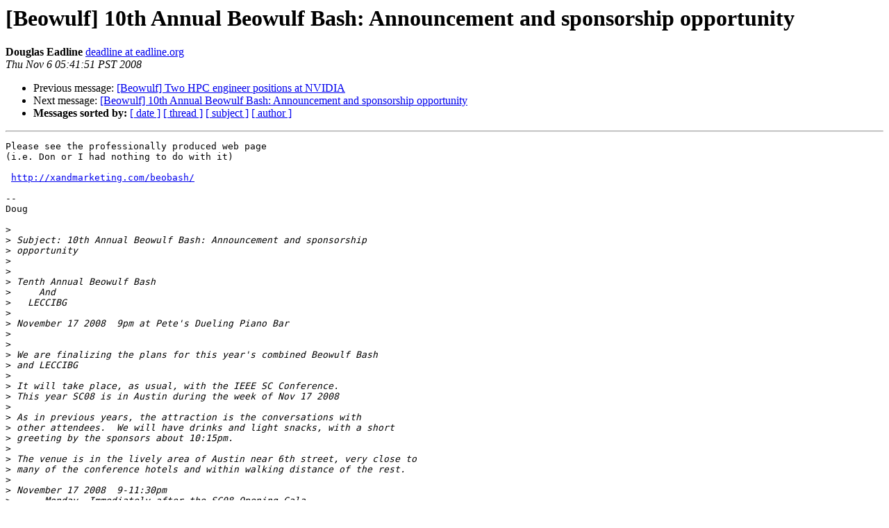

--- FILE ---
content_type: text/html
request_url: https://beowulf.org/pipermail/beowulf/2008-November/023769.html
body_size: 2095
content:
<!DOCTYPE HTML PUBLIC "-//W3C//DTD HTML 4.01 Transitional//EN">
<HTML>
 <HEAD>
   <TITLE> [Beowulf] 10th Annual Beowulf Bash: Announcement and 	sponsorship opportunity
   </TITLE>
   <LINK REL="Index" HREF="index.html" >
   <LINK REL="made" HREF="mailto:beowulf%40beowulf.org?Subject=Re%3A%20%5BBeowulf%5D%2010th%20Annual%20Beowulf%20Bash%3A%20Announcement%20and%20%0A%09sponsorship%20opportunity&In-Reply-To=%3C49135.192.168.1.213.1225978911.squirrel%40mail.eadline.org%3E">
   <META NAME="robots" CONTENT="index,nofollow">
   <style type="text/css">
       pre {
           white-space: pre-wrap;       /* css-2.1, curent FF, Opera, Safari */
           }
   </style>
   <META http-equiv="Content-Type" content="text/html; charset=us-ascii">
   <LINK REL="Previous"  HREF="023768.html">
   <LINK REL="Next"  HREF="023770.html">
 </HEAD>
 <BODY BGCOLOR="#ffffff">
   <H1>[Beowulf] 10th Annual Beowulf Bash: Announcement and 	sponsorship opportunity</H1>
    <B>Douglas Eadline</B> 
    <A HREF="mailto:beowulf%40beowulf.org?Subject=Re%3A%20%5BBeowulf%5D%2010th%20Annual%20Beowulf%20Bash%3A%20Announcement%20and%20%0A%09sponsorship%20opportunity&In-Reply-To=%3C49135.192.168.1.213.1225978911.squirrel%40mail.eadline.org%3E"
       TITLE="[Beowulf] 10th Annual Beowulf Bash: Announcement and 	sponsorship opportunity">deadline at eadline.org
       </A><BR>
    <I>Thu Nov  6 05:41:51 PST 2008</I>
    <P><UL>
        <LI>Previous message: <A HREF="023768.html">[Beowulf] Two HPC engineer positions at NVIDIA
</A></li>
        <LI>Next message: <A HREF="023770.html">[Beowulf] 10th Annual Beowulf Bash: Announcement and sponsorship	opportunity
</A></li>
         <LI> <B>Messages sorted by:</B> 
              <a href="date.html#23769">[ date ]</a>
              <a href="thread.html#23769">[ thread ]</a>
              <a href="subject.html#23769">[ subject ]</a>
              <a href="author.html#23769">[ author ]</a>
         </LI>
       </UL>
    <HR>  
<!--beginarticle-->
<PRE>
Please see the professionally produced web page
(i.e. Don or I had nothing to do with it)

 <A HREF="http://xandmarketing.com/beobash/">http://xandmarketing.com/beobash/</A>

--
Doug

&gt;<i>
</I>&gt;<i> Subject: 10th Annual Beowulf Bash: Announcement and sponsorship
</I>&gt;<i> opportunity
</I>&gt;<i>
</I>&gt;<i>
</I>&gt;<i> Tenth Annual Beowulf Bash
</I>&gt;<i>     And
</I>&gt;<i>   LECCIBG
</I>&gt;<i>
</I>&gt;<i> November 17 2008  9pm at Pete's Dueling Piano Bar
</I>&gt;<i>
</I>&gt;<i>
</I>&gt;<i> We are finalizing the plans for this year's combined Beowulf Bash
</I>&gt;<i> and LECCIBG
</I>&gt;<i>
</I>&gt;<i> It will take place, as usual, with the IEEE SC Conference.
</I>&gt;<i> This year SC08 is in Austin during the week of Nov 17 2008
</I>&gt;<i>
</I>&gt;<i> As in previous years, the attraction is the conversations with
</I>&gt;<i> other attendees.  We will have drinks and light snacks, with a short
</I>&gt;<i> greeting by the sponsors about 10:15pm.
</I>&gt;<i>
</I>&gt;<i> The venue is in the lively area of Austin near 6th street, very close to
</I>&gt;<i> many of the conference hotels and within walking distance of the rest.
</I>&gt;<i>
</I>&gt;<i> November 17 2008  9-11:30pm
</I>&gt;<i>      Monday, Immediately after the SC08 Opening Gala
</I>&gt;<i> Pete's Dueling Piano Bar
</I>&gt;<i>      <A HREF="http://www.petesduelingpianobar.com">http://www.petesduelingpianobar.com</A>
</I>&gt;<i>
</I>&gt;<i> If your company (or even you as an individual) would like to help
</I>&gt;<i> sponsor the event, please contact me, <A HREF="http://www.beowulf.org/mailman/listinfo/beowulf">becker at beowulf.org</A> before early
</I>&gt;<i> November.  (We can accommodate last-minute sponsorship, but your name
</I>&gt;<i> won't be on the printed info.)
</I>&gt;<i>
</I>&gt;<i> Our &quot;headlining&quot; sponsor list for 2008 is currently:
</I>&gt;<i>   Penguin/Scyld (organizing sponsor)	<A HREF="http://penguincomputing.com">http://penguincomputing.com</A>
</I>&gt;<i>   AMD		<A HREF="http://amd.com">http://amd.com</A>
</I>&gt;<i>   NVIDIA	<A HREF="http://nvidia.com">http://nvidia.com</A>
</I>&gt;<i>
</I>&gt;<i> Sponsors
</I>&gt;<i>   - get their name up in lights (Well, if their sign is lighted.  Bring a
</I>&gt;<i>     sign, and we'll do our best to make certain the room is not too dark.)
</I>&gt;<i>   - are part of the brief greeting in the middle of the party.
</I>&gt;<i>   - have the opportunity for technical, hands-on demos at the Bash
</I>&gt;<i>   - will have their logos on the beowulf.org BeoBash 2008 web pages
</I>&gt;<i>     and on the 2008 yearbook page
</I>&gt;<i>
</I>&gt;<i>
</I>&gt;<i>
</I>&gt;<i>
</I>&gt;<i>
</I>&gt;<i>
</I>&gt;<i> --
</I>&gt;<i> Donald Becker			Never send mail to <A HREF="http://www.beowulf.org/mailman/listinfo/beowulf">beowulf-bait at boewulf.org</A>
</I>&gt;<i> Penguin Computing / Scyld Software
</I>&gt;<i> www.penguincomputing.com		www.scyld.com
</I>&gt;<i> Annapolis MD and San Francisco CA
</I>&gt;<i>
</I>&gt;<i>
</I>&gt;<i> _______________________________________________
</I>&gt;<i> Beowulf mailing list, <A HREF="http://www.beowulf.org/mailman/listinfo/beowulf">Beowulf at beowulf.org</A>
</I>&gt;<i> To change your subscription (digest mode or unsubscribe) visit
</I>&gt;<i> <A HREF="http://www.beowulf.org/mailman/listinfo/beowulf">http://www.beowulf.org/mailman/listinfo/beowulf</A>
</I>&gt;<i>
</I>

-- 
Doug

</PRE>

<!--endarticle-->
    <HR>
    <P><UL>
        <!--threads-->
	<LI>Previous message: <A HREF="023768.html">[Beowulf] Two HPC engineer positions at NVIDIA
</A></li>
	<LI>Next message: <A HREF="023770.html">[Beowulf] 10th Annual Beowulf Bash: Announcement and sponsorship	opportunity
</A></li>
         <LI> <B>Messages sorted by:</B> 
              <a href="date.html#23769">[ date ]</a>
              <a href="thread.html#23769">[ thread ]</a>
              <a href="subject.html#23769">[ subject ]</a>
              <a href="author.html#23769">[ author ]</a>
         </LI>
       </UL>

<hr>
<a href="http://www.beowulf.org/mailman/listinfo/beowulf">More information about the Beowulf
mailing list</a><br>
</body></html>
